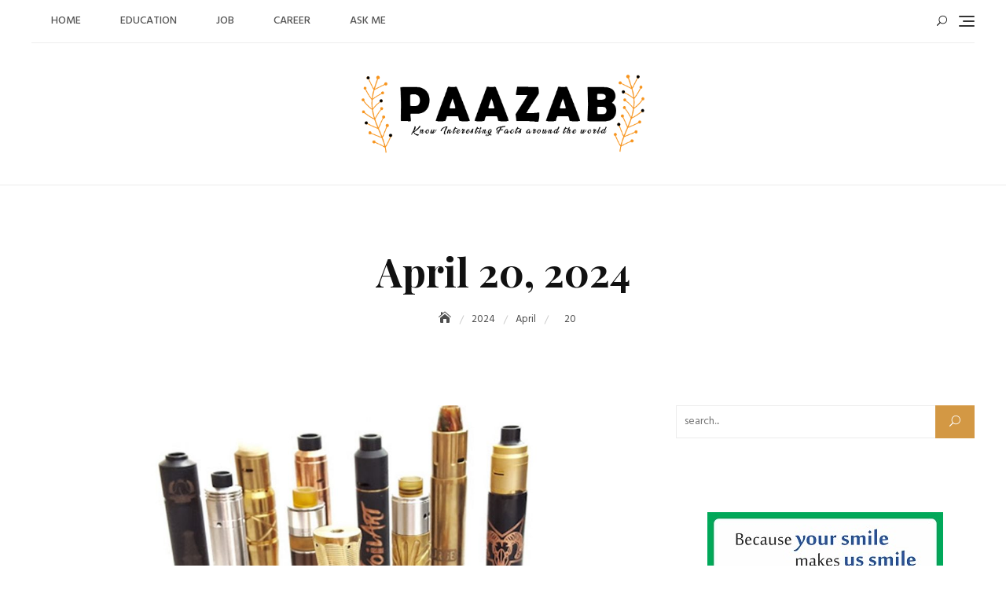

--- FILE ---
content_type: text/html; charset=UTF-8
request_url: https://www.paazab.com/2024/04/20/
body_size: 13639
content:
<!DOCTYPE html>
<html lang="en-US">
<head>
	<meta charset="UTF-8">
	<meta name="viewport" content="width=device-width, initial-scale=1">
	<link rel="profile" href="https://gmpg.org/xfn/11">
	<meta name='robots' content='noindex, follow' />

	<!-- This site is optimized with the Yoast SEO plugin v26.9-RC1 - https://yoast.com/product/yoast-seo-wordpress/ -->
	<title>April 20, 2024 - Paazab</title>
	<meta property="og:locale" content="en_US" />
	<meta property="og:type" content="website" />
	<meta property="og:title" content="April 20, 2024 - Paazab" />
	<meta property="og:url" content="https://www.paazab.com/2024/04/20/" />
	<meta property="og:site_name" content="Paazab" />
	<meta name="twitter:card" content="summary_large_image" />
	<script type="application/ld+json" class="yoast-schema-graph">{"@context":"https://schema.org","@graph":[{"@type":"CollectionPage","@id":"https://www.paazab.com/2024/04/20/","url":"https://www.paazab.com/2024/04/20/","name":"April 20, 2024 - Paazab","isPartOf":{"@id":"https://www.paazab.com/#website"},"primaryImageOfPage":{"@id":"https://www.paazab.com/2024/04/20/#primaryimage"},"image":{"@id":"https://www.paazab.com/2024/04/20/#primaryimage"},"thumbnailUrl":"https://www.paazab.com/wp-content/uploads/2024/04/5bd98311a320c34a0b814096d2205930.jpg","breadcrumb":{"@id":"https://www.paazab.com/2024/04/20/#breadcrumb"},"inLanguage":"en-US"},{"@type":"ImageObject","inLanguage":"en-US","@id":"https://www.paazab.com/2024/04/20/#primaryimage","url":"https://www.paazab.com/wp-content/uploads/2024/04/5bd98311a320c34a0b814096d2205930.jpg","contentUrl":"https://www.paazab.com/wp-content/uploads/2024/04/5bd98311a320c34a0b814096d2205930.jpg","width":1754,"height":1240,"caption":"2 gram cart"},{"@type":"BreadcrumbList","@id":"https://www.paazab.com/2024/04/20/#breadcrumb","itemListElement":[{"@type":"ListItem","position":1,"name":"Home","item":"https://www.paazab.com/"},{"@type":"ListItem","position":2,"name":"Archives for April 20, 2024"}]},{"@type":"WebSite","@id":"https://www.paazab.com/#website","url":"https://www.paazab.com/","name":"Paazab","description":"Know Interesting Facts around the world","publisher":{"@id":"https://www.paazab.com/#organization"},"potentialAction":[{"@type":"SearchAction","target":{"@type":"EntryPoint","urlTemplate":"https://www.paazab.com/?s={search_term_string}"},"query-input":{"@type":"PropertyValueSpecification","valueRequired":true,"valueName":"search_term_string"}}],"inLanguage":"en-US"},{"@type":"Organization","@id":"https://www.paazab.com/#organization","name":"Paazab","url":"https://www.paazab.com/","logo":{"@type":"ImageObject","inLanguage":"en-US","@id":"https://www.paazab.com/#/schema/logo/image/","url":"https://www.paazab.com/wp-content/uploads/2021/05/logo.png","contentUrl":"https://www.paazab.com/wp-content/uploads/2021/05/logo.png","width":531,"height":147,"caption":"Paazab"},"image":{"@id":"https://www.paazab.com/#/schema/logo/image/"}}]}</script>
	<!-- / Yoast SEO plugin. -->


<link rel='dns-prefetch' href='//fonts.googleapis.com' />
<link rel="alternate" type="application/rss+xml" title="Paazab &raquo; Feed" href="https://www.paazab.com/feed/" />
<link rel="alternate" type="application/rss+xml" title="Paazab &raquo; Comments Feed" href="https://www.paazab.com/comments/feed/" />
<style id='wp-img-auto-sizes-contain-inline-css' type='text/css'>
img:is([sizes=auto i],[sizes^="auto," i]){contain-intrinsic-size:3000px 1500px}
/*# sourceURL=wp-img-auto-sizes-contain-inline-css */
</style>
<style id='wp-emoji-styles-inline-css' type='text/css'>

	img.wp-smiley, img.emoji {
		display: inline !important;
		border: none !important;
		box-shadow: none !important;
		height: 1em !important;
		width: 1em !important;
		margin: 0 0.07em !important;
		vertical-align: -0.1em !important;
		background: none !important;
		padding: 0 !important;
	}
/*# sourceURL=wp-emoji-styles-inline-css */
</style>
<style id='wp-block-library-inline-css' type='text/css'>
:root{--wp-block-synced-color:#7a00df;--wp-block-synced-color--rgb:122,0,223;--wp-bound-block-color:var(--wp-block-synced-color);--wp-editor-canvas-background:#ddd;--wp-admin-theme-color:#007cba;--wp-admin-theme-color--rgb:0,124,186;--wp-admin-theme-color-darker-10:#006ba1;--wp-admin-theme-color-darker-10--rgb:0,107,160.5;--wp-admin-theme-color-darker-20:#005a87;--wp-admin-theme-color-darker-20--rgb:0,90,135;--wp-admin-border-width-focus:2px}@media (min-resolution:192dpi){:root{--wp-admin-border-width-focus:1.5px}}.wp-element-button{cursor:pointer}:root .has-very-light-gray-background-color{background-color:#eee}:root .has-very-dark-gray-background-color{background-color:#313131}:root .has-very-light-gray-color{color:#eee}:root .has-very-dark-gray-color{color:#313131}:root .has-vivid-green-cyan-to-vivid-cyan-blue-gradient-background{background:linear-gradient(135deg,#00d084,#0693e3)}:root .has-purple-crush-gradient-background{background:linear-gradient(135deg,#34e2e4,#4721fb 50%,#ab1dfe)}:root .has-hazy-dawn-gradient-background{background:linear-gradient(135deg,#faaca8,#dad0ec)}:root .has-subdued-olive-gradient-background{background:linear-gradient(135deg,#fafae1,#67a671)}:root .has-atomic-cream-gradient-background{background:linear-gradient(135deg,#fdd79a,#004a59)}:root .has-nightshade-gradient-background{background:linear-gradient(135deg,#330968,#31cdcf)}:root .has-midnight-gradient-background{background:linear-gradient(135deg,#020381,#2874fc)}:root{--wp--preset--font-size--normal:16px;--wp--preset--font-size--huge:42px}.has-regular-font-size{font-size:1em}.has-larger-font-size{font-size:2.625em}.has-normal-font-size{font-size:var(--wp--preset--font-size--normal)}.has-huge-font-size{font-size:var(--wp--preset--font-size--huge)}.has-text-align-center{text-align:center}.has-text-align-left{text-align:left}.has-text-align-right{text-align:right}.has-fit-text{white-space:nowrap!important}#end-resizable-editor-section{display:none}.aligncenter{clear:both}.items-justified-left{justify-content:flex-start}.items-justified-center{justify-content:center}.items-justified-right{justify-content:flex-end}.items-justified-space-between{justify-content:space-between}.screen-reader-text{border:0;clip-path:inset(50%);height:1px;margin:-1px;overflow:hidden;padding:0;position:absolute;width:1px;word-wrap:normal!important}.screen-reader-text:focus{background-color:#ddd;clip-path:none;color:#444;display:block;font-size:1em;height:auto;left:5px;line-height:normal;padding:15px 23px 14px;text-decoration:none;top:5px;width:auto;z-index:100000}html :where(.has-border-color){border-style:solid}html :where([style*=border-top-color]){border-top-style:solid}html :where([style*=border-right-color]){border-right-style:solid}html :where([style*=border-bottom-color]){border-bottom-style:solid}html :where([style*=border-left-color]){border-left-style:solid}html :where([style*=border-width]){border-style:solid}html :where([style*=border-top-width]){border-top-style:solid}html :where([style*=border-right-width]){border-right-style:solid}html :where([style*=border-bottom-width]){border-bottom-style:solid}html :where([style*=border-left-width]){border-left-style:solid}html :where(img[class*=wp-image-]){height:auto;max-width:100%}:where(figure){margin:0 0 1em}html :where(.is-position-sticky){--wp-admin--admin-bar--position-offset:var(--wp-admin--admin-bar--height,0px)}@media screen and (max-width:600px){html :where(.is-position-sticky){--wp-admin--admin-bar--position-offset:0px}}

/*# sourceURL=wp-block-library-inline-css */
</style><style id='global-styles-inline-css' type='text/css'>
:root{--wp--preset--aspect-ratio--square: 1;--wp--preset--aspect-ratio--4-3: 4/3;--wp--preset--aspect-ratio--3-4: 3/4;--wp--preset--aspect-ratio--3-2: 3/2;--wp--preset--aspect-ratio--2-3: 2/3;--wp--preset--aspect-ratio--16-9: 16/9;--wp--preset--aspect-ratio--9-16: 9/16;--wp--preset--color--black: #000000;--wp--preset--color--cyan-bluish-gray: #abb8c3;--wp--preset--color--white: #ffffff;--wp--preset--color--pale-pink: #f78da7;--wp--preset--color--vivid-red: #cf2e2e;--wp--preset--color--luminous-vivid-orange: #ff6900;--wp--preset--color--luminous-vivid-amber: #fcb900;--wp--preset--color--light-green-cyan: #7bdcb5;--wp--preset--color--vivid-green-cyan: #00d084;--wp--preset--color--pale-cyan-blue: #8ed1fc;--wp--preset--color--vivid-cyan-blue: #0693e3;--wp--preset--color--vivid-purple: #9b51e0;--wp--preset--color--tan: #D2B48C;--wp--preset--color--yellow: #FDE64B;--wp--preset--color--orange: #ED7014;--wp--preset--color--red: #D0312D;--wp--preset--color--pink: #b565a7;--wp--preset--color--purple: #A32CC4;--wp--preset--color--blue: #4E97D8;--wp--preset--color--green: #00B294;--wp--preset--color--brown: #231709;--wp--preset--color--grey: #7D7D7D;--wp--preset--gradient--vivid-cyan-blue-to-vivid-purple: linear-gradient(135deg,rgb(6,147,227) 0%,rgb(155,81,224) 100%);--wp--preset--gradient--light-green-cyan-to-vivid-green-cyan: linear-gradient(135deg,rgb(122,220,180) 0%,rgb(0,208,130) 100%);--wp--preset--gradient--luminous-vivid-amber-to-luminous-vivid-orange: linear-gradient(135deg,rgb(252,185,0) 0%,rgb(255,105,0) 100%);--wp--preset--gradient--luminous-vivid-orange-to-vivid-red: linear-gradient(135deg,rgb(255,105,0) 0%,rgb(207,46,46) 100%);--wp--preset--gradient--very-light-gray-to-cyan-bluish-gray: linear-gradient(135deg,rgb(238,238,238) 0%,rgb(169,184,195) 100%);--wp--preset--gradient--cool-to-warm-spectrum: linear-gradient(135deg,rgb(74,234,220) 0%,rgb(151,120,209) 20%,rgb(207,42,186) 40%,rgb(238,44,130) 60%,rgb(251,105,98) 80%,rgb(254,248,76) 100%);--wp--preset--gradient--blush-light-purple: linear-gradient(135deg,rgb(255,206,236) 0%,rgb(152,150,240) 100%);--wp--preset--gradient--blush-bordeaux: linear-gradient(135deg,rgb(254,205,165) 0%,rgb(254,45,45) 50%,rgb(107,0,62) 100%);--wp--preset--gradient--luminous-dusk: linear-gradient(135deg,rgb(255,203,112) 0%,rgb(199,81,192) 50%,rgb(65,88,208) 100%);--wp--preset--gradient--pale-ocean: linear-gradient(135deg,rgb(255,245,203) 0%,rgb(182,227,212) 50%,rgb(51,167,181) 100%);--wp--preset--gradient--electric-grass: linear-gradient(135deg,rgb(202,248,128) 0%,rgb(113,206,126) 100%);--wp--preset--gradient--midnight: linear-gradient(135deg,rgb(2,3,129) 0%,rgb(40,116,252) 100%);--wp--preset--font-size--small: 12px;--wp--preset--font-size--medium: 20px;--wp--preset--font-size--large: 36px;--wp--preset--font-size--x-large: 42px;--wp--preset--font-size--regular: 16px;--wp--preset--font-size--larger: 36px;--wp--preset--font-size--huge: 48px;--wp--preset--spacing--20: 0.44rem;--wp--preset--spacing--30: 0.67rem;--wp--preset--spacing--40: 1rem;--wp--preset--spacing--50: 1.5rem;--wp--preset--spacing--60: 2.25rem;--wp--preset--spacing--70: 3.38rem;--wp--preset--spacing--80: 5.06rem;--wp--preset--shadow--natural: 6px 6px 9px rgba(0, 0, 0, 0.2);--wp--preset--shadow--deep: 12px 12px 50px rgba(0, 0, 0, 0.4);--wp--preset--shadow--sharp: 6px 6px 0px rgba(0, 0, 0, 0.2);--wp--preset--shadow--outlined: 6px 6px 0px -3px rgb(255, 255, 255), 6px 6px rgb(0, 0, 0);--wp--preset--shadow--crisp: 6px 6px 0px rgb(0, 0, 0);}:where(.is-layout-flex){gap: 0.5em;}:where(.is-layout-grid){gap: 0.5em;}body .is-layout-flex{display: flex;}.is-layout-flex{flex-wrap: wrap;align-items: center;}.is-layout-flex > :is(*, div){margin: 0;}body .is-layout-grid{display: grid;}.is-layout-grid > :is(*, div){margin: 0;}:where(.wp-block-columns.is-layout-flex){gap: 2em;}:where(.wp-block-columns.is-layout-grid){gap: 2em;}:where(.wp-block-post-template.is-layout-flex){gap: 1.25em;}:where(.wp-block-post-template.is-layout-grid){gap: 1.25em;}.has-black-color{color: var(--wp--preset--color--black) !important;}.has-cyan-bluish-gray-color{color: var(--wp--preset--color--cyan-bluish-gray) !important;}.has-white-color{color: var(--wp--preset--color--white) !important;}.has-pale-pink-color{color: var(--wp--preset--color--pale-pink) !important;}.has-vivid-red-color{color: var(--wp--preset--color--vivid-red) !important;}.has-luminous-vivid-orange-color{color: var(--wp--preset--color--luminous-vivid-orange) !important;}.has-luminous-vivid-amber-color{color: var(--wp--preset--color--luminous-vivid-amber) !important;}.has-light-green-cyan-color{color: var(--wp--preset--color--light-green-cyan) !important;}.has-vivid-green-cyan-color{color: var(--wp--preset--color--vivid-green-cyan) !important;}.has-pale-cyan-blue-color{color: var(--wp--preset--color--pale-cyan-blue) !important;}.has-vivid-cyan-blue-color{color: var(--wp--preset--color--vivid-cyan-blue) !important;}.has-vivid-purple-color{color: var(--wp--preset--color--vivid-purple) !important;}.has-black-background-color{background-color: var(--wp--preset--color--black) !important;}.has-cyan-bluish-gray-background-color{background-color: var(--wp--preset--color--cyan-bluish-gray) !important;}.has-white-background-color{background-color: var(--wp--preset--color--white) !important;}.has-pale-pink-background-color{background-color: var(--wp--preset--color--pale-pink) !important;}.has-vivid-red-background-color{background-color: var(--wp--preset--color--vivid-red) !important;}.has-luminous-vivid-orange-background-color{background-color: var(--wp--preset--color--luminous-vivid-orange) !important;}.has-luminous-vivid-amber-background-color{background-color: var(--wp--preset--color--luminous-vivid-amber) !important;}.has-light-green-cyan-background-color{background-color: var(--wp--preset--color--light-green-cyan) !important;}.has-vivid-green-cyan-background-color{background-color: var(--wp--preset--color--vivid-green-cyan) !important;}.has-pale-cyan-blue-background-color{background-color: var(--wp--preset--color--pale-cyan-blue) !important;}.has-vivid-cyan-blue-background-color{background-color: var(--wp--preset--color--vivid-cyan-blue) !important;}.has-vivid-purple-background-color{background-color: var(--wp--preset--color--vivid-purple) !important;}.has-black-border-color{border-color: var(--wp--preset--color--black) !important;}.has-cyan-bluish-gray-border-color{border-color: var(--wp--preset--color--cyan-bluish-gray) !important;}.has-white-border-color{border-color: var(--wp--preset--color--white) !important;}.has-pale-pink-border-color{border-color: var(--wp--preset--color--pale-pink) !important;}.has-vivid-red-border-color{border-color: var(--wp--preset--color--vivid-red) !important;}.has-luminous-vivid-orange-border-color{border-color: var(--wp--preset--color--luminous-vivid-orange) !important;}.has-luminous-vivid-amber-border-color{border-color: var(--wp--preset--color--luminous-vivid-amber) !important;}.has-light-green-cyan-border-color{border-color: var(--wp--preset--color--light-green-cyan) !important;}.has-vivid-green-cyan-border-color{border-color: var(--wp--preset--color--vivid-green-cyan) !important;}.has-pale-cyan-blue-border-color{border-color: var(--wp--preset--color--pale-cyan-blue) !important;}.has-vivid-cyan-blue-border-color{border-color: var(--wp--preset--color--vivid-cyan-blue) !important;}.has-vivid-purple-border-color{border-color: var(--wp--preset--color--vivid-purple) !important;}.has-vivid-cyan-blue-to-vivid-purple-gradient-background{background: var(--wp--preset--gradient--vivid-cyan-blue-to-vivid-purple) !important;}.has-light-green-cyan-to-vivid-green-cyan-gradient-background{background: var(--wp--preset--gradient--light-green-cyan-to-vivid-green-cyan) !important;}.has-luminous-vivid-amber-to-luminous-vivid-orange-gradient-background{background: var(--wp--preset--gradient--luminous-vivid-amber-to-luminous-vivid-orange) !important;}.has-luminous-vivid-orange-to-vivid-red-gradient-background{background: var(--wp--preset--gradient--luminous-vivid-orange-to-vivid-red) !important;}.has-very-light-gray-to-cyan-bluish-gray-gradient-background{background: var(--wp--preset--gradient--very-light-gray-to-cyan-bluish-gray) !important;}.has-cool-to-warm-spectrum-gradient-background{background: var(--wp--preset--gradient--cool-to-warm-spectrum) !important;}.has-blush-light-purple-gradient-background{background: var(--wp--preset--gradient--blush-light-purple) !important;}.has-blush-bordeaux-gradient-background{background: var(--wp--preset--gradient--blush-bordeaux) !important;}.has-luminous-dusk-gradient-background{background: var(--wp--preset--gradient--luminous-dusk) !important;}.has-pale-ocean-gradient-background{background: var(--wp--preset--gradient--pale-ocean) !important;}.has-electric-grass-gradient-background{background: var(--wp--preset--gradient--electric-grass) !important;}.has-midnight-gradient-background{background: var(--wp--preset--gradient--midnight) !important;}.has-small-font-size{font-size: var(--wp--preset--font-size--small) !important;}.has-medium-font-size{font-size: var(--wp--preset--font-size--medium) !important;}.has-large-font-size{font-size: var(--wp--preset--font-size--large) !important;}.has-x-large-font-size{font-size: var(--wp--preset--font-size--x-large) !important;}
/*# sourceURL=global-styles-inline-css */
</style>

<style id='classic-theme-styles-inline-css' type='text/css'>
/*! This file is auto-generated */
.wp-block-button__link{color:#fff;background-color:#32373c;border-radius:9999px;box-shadow:none;text-decoration:none;padding:calc(.667em + 2px) calc(1.333em + 2px);font-size:1.125em}.wp-block-file__button{background:#32373c;color:#fff;text-decoration:none}
/*# sourceURL=/wp-includes/css/classic-themes.min.css */
</style>
<link rel='stylesheet' id='contact-form-7-css' href='https://www.paazab.com/wp-content/plugins/contact-form-7/includes/css/styles.css?ver=6.1.4' type='text/css' media='all' />
<link rel='stylesheet' id='blogberg-google-fonts-css' href='https://fonts.googleapis.com/css?family=Hind:300,400,400i,500,600,700,800,900|Playfair+Display:400,400italic,700,900' type='text/css' media='all' />
<link rel='stylesheet' id='bootstrap-css' href='https://www.paazab.com/wp-content/themes/blogberg/assets/vendors/bootstrap/css/bootstrap.min.css?ver=4.1.3' type='text/css' media='all' />
<link rel='stylesheet' id='kfi-icons-css' href='https://www.paazab.com/wp-content/themes/blogberg/assets/vendors/kf-icons/css/style.css?ver=1.0.0' type='text/css' media='all' />
<link rel='stylesheet' id='owlcarousel-css' href='https://www.paazab.com/wp-content/themes/blogberg/assets/vendors/OwlCarousel2-2.2.1/assets/owl.carousel.min.css?ver=2.2.1' type='text/css' media='all' />
<link rel='stylesheet' id='owlcarousel-theme-css' href='https://www.paazab.com/wp-content/themes/blogberg/assets/vendors/OwlCarousel2-2.2.1/assets/owl.theme.default.min.css?ver=2.2.1' type='text/css' media='all' />
<link rel='stylesheet' id='blogberg-blocks-css' href='https://www.paazab.com/wp-content/themes/blogberg/assets/css/blocks.min.css' type='text/css' media='all' />
<link rel='stylesheet' id='blogberg-style-css' href='https://www.paazab.com/wp-content/themes/blogberg/style.css' type='text/css' media='all' />
<script type="text/javascript" src="https://www.paazab.com/wp-includes/js/jquery/jquery.min.js?ver=3.7.1" id="jquery-core-js"></script>
<script type="text/javascript" src="https://www.paazab.com/wp-includes/js/jquery/jquery-migrate.min.js?ver=3.4.1" id="jquery-migrate-js"></script>
<link rel="https://api.w.org/" href="https://www.paazab.com/wp-json/" /><link rel="EditURI" type="application/rsd+xml" title="RSD" href="https://www.paazab.com/xmlrpc.php?rsd" />
<meta name="generator" content="WordPress 6.9" />
	<style type="text/css">
		/* Site Layout Shadow */  /* Hamburger Menu Icon */  /*Archive Slider Overlay Opacity*/ .block-slider .banner-overlay {background-color: rgba(0, 0, 0, 0.3); } /* Footer Background Shape*/  /* Breadcrumb Separator Layout */  .breadcrumb-wrap .breadcrumbs .trail-items a:after {height: 12px; -webkit-transform: rotate(25deg); -moz-transform: rotate(25deg); -ms-transform: rotate(25deg); -o-transform: rotate(25deg); transform: rotate(25deg); width: 1px; }     .breadcrumb-wrap .breadcrumbs .trail-items a[rel="home"] span {font-size: 0; } .breadcrumb-wrap .breadcrumbs .trail-items a[rel="home"] span:before {font-size: 16px; content: "\e074"; font-family: "kf-icons"; }  /* Site Title Color */ .site-header .site-branding .site-title, .site-header .site-branding .site-title a {color: #111111; } /* Tagline Color */ .site-header .site-branding .site-description {color: #4d4d4d; } /* Site Body Text Color */ body, html {color: #313131; } /* Primary Background Color */ figcaption, input[type=button], input[type=reset], input[type=submit], .button-primary, .round-button-primary, .page-numbers.current, .page-numbers:hover.current, .page-numbers:focus.current, .page-numbers:active.current, .woocommerce span.onsale, .woocommerce #respond input#submit, .woocommerce a.button, .woocommerce button.button, .woocommerce input.button, .woocommerce a.button.alt, .woocommerce button.button.alt, .woocommerce a.added_to_cart, .widget-area .widget.widget_product_search [type=submit], .woocommerce .widget_price_filter .ui-slider .ui-slider-handle, .wrap-detail-page .post-footer .post-format, .comments-area .comment-respond .comment-form .submit, .searchform .search-button, #go-top:hover span, #go-top:focus span, #go-top:active span, .block-slider #slide-pager .owl-dot.active span:hover, .block-slider #slide-pager .owl-dot.active span:focus, .block-slider #slide-pager .owl-dot.active span:active {background-color: #d39844 } /* Primary Border Color */ .page-numbers.current, .page-numbers:hover.current, .page-numbers:focus.current, .page-numbers:active.current, .comments-area .comment-respond .comment-form .submit, #go-top:hover span, #go-top:focus span, #go-top:active span, .main-navigation ul.nav-menu ul, .post .entry-meta-cat a {border-color: #d39844 } /* Primary Text Color */ .inner-header-content .posted-on a, .post .entry-meta-cat a {color: #d39844 } /* Hover Background Color */ .wrap-detail-page .kt-contact-form-area .form-group input.form-control[type=submit], .wrap-detail-page .kt-contact-form-area .form-group input.form-control[type=submit]:hover, .wrap-detail-page .kt-contact-form-area .form-group input.form-control[type=submit]:focus, .wrap-detail-page .kt-contact-form-area .form-group input.form-control[type=submit]:active, input[type=button]:hover, input[type=button]:active, input[type=button]:focus, input[type=reset]:hover, input[type=reset]:active, input[type=reset]:focus, input[type=submit]:hover, input[type=submit]:active, input[type=submit]:focus, .button-primary:hover, .button-primary:focus, .button-primary:active, .round-button-primary:hover, .round-button-primary:focus, .round-button-primary:active, .button-outline:hover, .button-outline:focus, .button-outline:active, .round-button-outline:hover, .round-button-outline:focus, .round-button-outline:active, .page-numbers:hover, .page-numbers:focus, .page-numbers:active, .infinite-scroll #infinite-handle span:hover, .infinite-scroll #infinite-handle span:focus, .infinite-scroll #infinite-handle span:active, .woocommerce #respond input#submit:hover, .woocommerce #respond input#submit:focus, .woocommerce #respond input#submit:active, .woocommerce a.button:hover, .woocommerce a.button:focus, .woocommerce a.button:active, .woocommerce button.button:hover, .woocommerce button.button:focus, .woocommerce button.button:active, .woocommerce input.button:hover, .woocommerce input.button:focus, .woocommerce input.button:active, .woocommerce a.button.alt:hover, .woocommerce a.button.alt:focus, .woocommerce a.button.alt:active, .woocommerce button.button.alt:hover, .woocommerce button.button.alt:focus, .woocommerce button.button.alt:active, .woocommerce a.added_to_cart:hover, .woocommerce a.added_to_cart:focus, .woocommerce a.added_to_cart:active, widget-area .widget.widget_product_search [type=submit]:hover, .widget-area .widget.widget_product_search [type=submit]:focus, .widget-area .widget.widget_product_search [type=submit]:active, .post-content-inner .tag-links a:hover, .post-content-inner .tag-links a:focus, .post-content-inner .tag-links a:active, .comments-area .comment-respond .comment-form .submit:hover, .comments-area .comment-respond .comment-form .submit:focus, .comments-area .comment-respond .comment-form .submit:active, .searchform .search-button:hover, .searchform .search-button:focus, .searchform .search-button:active, .widget .tagcloud a:hover, .widget .tagcloud a:focus, .widget .tagcloud a:active, .site-header .alt-menu-icon a:hover .icon-bar, .site-header .alt-menu-icon a:focus .icon-bar, .site-header .alt-menu-icon a:active .icon-bar, .site-header .alt-menu-icon a:hover .icon-bar:before, .site-header .alt-menu-icon a:hover .icon-bar:after, .site-header .alt-menu-icon a:focus .icon-bar:before, .site-header .alt-menu-icon a:focus .icon-bar:after, .site-header .alt-menu-icon a:active .icon-bar:before, .site-header .alt-menu-icon a:active .icon-bar:after, .block-slider .post .button-container .button-outline:hover, .block-slider .post .button-container .button-outline:focus, .block-slider .post .button-container .button-outline:active, .block-slider #slide-pager .owl-dot span:hover, .block-slider #slide-pager .owl-dot span:focus, .block-slider #slide-pager .owl-dot span:active, .top-footer .widget .search-button:hover, .top-footer .widget .search-button:focus, .top-footer .widget .search-button:active {background-color: #7b5ec1 } /* Hover border Color */ .wrap-detail-page .kt-contact-form-area .form-group input.form-control[type=submit], .wrap-detail-page .kt-contact-form-area .form-group input.form-control[type=submit]:hover, .wrap-detail-page .kt-contact-form-area .form-group input.form-control[type=submit]:focus, .wrap-detail-page .kt-contact-form-area .form-group input.form-control[type=submit]:active, .button-outline:hover, .button-outline:focus, .button-outline:active, .round-button-outline:hover, .round-button-outline:focus, .round-button-outline:active, .page-numbers:hover, .page-numbers:focus, .page-numbers:active, .comments-area .comment-respond .comment-form .submit:hover, .comments-area .comment-respond .comment-form .submit:focus, .comments-area .comment-respond .comment-form .submit:active, .socialgroup a:hover, .socialgroup a:focus, .socialgroup a:active, .widget .tagcloud a:hover, .widget .tagcloud a:focus, .widget .tagcloud a:active, .block-slider .post .entry-meta-cat a:hover, .block-slider .post .entry-meta-cat a:focus, .block-slider .post .entry-meta-cat a:active, .block-slider .post .button-container .button-outline:hover, .block-slider .post .button-container .button-outline:focus, .block-slider .post .button-container .button-outline:active, .block-slider .controls .owl-prev:hover:before, .block-slider .controls .owl-prev:focus:before, .block-slider .controls .owl-prev:active:before, .block-slider .controls .owl-next:hover:before, .block-slider .controls .owl-next:focus:before, .block-slider .controls .owl-next:active:before, .block-slider #slide-pager .owl-dot span:hover, .block-slider #slide-pager .owl-dot span:focus, .block-slider #slide-pager .owl-dot span:active, .site-footer .socialgroup ul li a:hover, .site-footer .socialgroup ul li a:focus, .site-footer .socialgroup ul li a:active, .post .entry-meta-cat a:hover, .post .entry-meta-cat a:focus, .post .entry-meta-cat a:active {border-color: #7b5ec1 } /* Hover Text Color */ a:hover, a:focus, a:active, .wrap-detail-page .kt-contact-form-area .form-group .cleaner:hover, .wrap-detail-page .kt-contact-form-area .form-group .cleaner:active, .wrap-detail-page .kt-contact-form-area .form-group .cleaner:focus, .wrap-detail-page .kt-contact-form-area .form-group .cleaner:hover span, .wrap-detail-page .kt-contact-form-area .form-group .cleaner:active span, .wrap-detail-page .kt-contact-form-area .form-group .cleaner:focus span, a.button-text:hover, a.button-text:focus, a.button-text:active, .button-text:hover, .button-text:focus, .button-text:active, a.button-text:hover:after, a.button-text:focus:after, a.button-text:active:after, .button-text:hover:after, .button-text:focus:after, .button-text:active:after, .comment-navigation .nav-previous a:hover, .comment-navigation .nav-previous a:focus, .comment-navigation .nav-previous a:active, .comment-navigation .nav-next a:hover, .comment-navigation .nav-next a:focus, .comment-navigation .nav-next a:active, .post-navigation .nav-previous a:hover, .post-navigation .nav-previous a:focus, .post-navigation .nav-previous a:active, .post-navigation .nav-next a:hover, .post-navigation .nav-next a:focus, .post-navigation .nav-next a:active, .comment-navigation .nav-previous a:hover .nav-label, .comment-navigation .nav-previous a:focus .nav-label, .comment-navigation .nav-previous a:active .nav-label, .comment-navigation .nav-next a:hover .nav-label, .comment-navigation .nav-next a:focus .nav-label, .comment-navigation .nav-next a:active .nav-label, .post-navigation .nav-previous a:hover .nav-label, .post-navigation .nav-previous a:focus .nav-label, .post-navigation .nav-previous a:active .nav-label, .post-navigation .nav-next a:hover .nav-label, .post-navigation .nav-next a:focus .nav-label, .post-navigation .nav-next a:active .nav-label, .woocommerce .product_meta .posted_in a:hover, .woocommerce .product_meta .posted_in a:focus, .woocommerce .product_meta .posted_in a:active, .woocommerce .product_meta .tagged_as a:hover, .woocommerce .product_meta .tagged_as a:focus, .woocommerce .product_meta .tagged_as a:active, .woocommerce .woocommerce-MyAccount-navigation ul li a:hover, .woocommerce .woocommerce-MyAccount-navigation ul li a:focus, .woocommerce .woocommerce-MyAccount-navigation ul li a:active, .woocommerce .woocommerce-MyAccount-content p a:hover, .woocommerce .woocommerce-MyAccount-content p a:focus, .woocommerce .woocommerce-MyAccount-content p a:active, .inner-header-content .posted-on a:hover, .inner-header-content .posted-on a:focus, .inner-header-content .posted-on a:active, .post-content-inner .cat-links .categories-list a:hover, .post-content-inner .cat-links .categories-list a:focus, .post-content-inner .cat-links .categories-list a:active, .comments-area .comment-list .comment-metadata a:hover, .comments-area .comment-list .comment-metadata a:focus, .comments-area .comment-list .comment-metadata a:active, .comments-area .comment-respond .logged-in-as a:hover, .comments-area .comment-respond .logged-in-as a:focus, .comments-area .comment-respond .logged-in-as a:active, .socialgroup a:hover, .socialgroup a:focus, .socialgroup a:active, .section-banner-wrap:not(.section-banner-two):not(.section-banner-three) .inner-header-content .posted-on a:hover, .wrap-inner-banner .inner-header-content .posted-on a:hover, .breadcrumb-wrap .breadcrumbs .trail-items a:hover, .breadcrumb-wrap .breadcrumbs .trail-items a:focus, .breadcrumb-wrap .breadcrumbs .trail-items a:active, .widget li a:hover, .widget li a:focus, .widget li a:active, .author-widget .widget-content .profile .socialgroup ul li a:hover, .author-widget .widget-content .profile .socialgroup ul li a:focus, .author-widget .widget-content .profile .socialgroup ul li a:active, .site-header .site-branding .site-title a:hover, .site-header .site-branding .site-title a:focus, .site-header .site-branding .site-title a:active, .site-header .header-icons-wrap .header-search-icon:hover, .site-header .header-icons-wrap .header-search-icon:focus, .site-header .header-icons-wrap .header-search-icon:active, .main-navigation ul.nav-menu > li:hover > a, .main-navigation ul.nav-menu > li:focus > a, .main-navigation ul.nav-menu > li:active > a, .main-navigation ul.nav-menu > li.focus > a, .main-navigation ul.nav-menu ul li a:hover, .main-navigation ul.nav-menu ul li a:focus, .main-navigation ul.nav-menu ul li a:active, .main-navigation ul.nav-menu li.current-menu-item > a, .main-navigation ul.nav-menu li.current-menu-parent > a, .offcanvas-navigation a:hover, .offcanvas-navigation a:focus, .offcanvas-navigation a:active, .block-slider .post .entry-meta-cat a:hover, .block-slider .post .entry-meta-cat a:focus, .block-slider .post .entry-meta-cat a:active, .block-slider .post .post-content .meta-tag [class*=meta-] a:hover, .block-slider .post .post-content .meta-tag [class*=meta-] a:focus, .block-slider .post .post-content .meta-tag [class*=meta-] a:active, .block-slider .post .post-content .meta-tag [class*=meta-] a:hover:before, .block-slider .post .post-content .meta-tag [class*=meta-] a:focus:before, .block-slider .post .post-content .meta-tag [class*=meta-] a:active:before, .block-slider .controls .owl-prev:hover:before, .block-slider .controls .owl-prev:focus:before, .block-slider .controls .owl-prev:active:before, .block-slider .controls .owl-next:hover:before, .block-slider .controls .owl-next:focus:before, .block-slider .controls .owl-next:active:before, .site-footer .socialgroup ul li a:hover, .site-footer .socialgroup ul li a:focus, .site-footer .socialgroup ul li a:active, .site-footer .copyright a:hover, .site-footer .copyright a:focus, .site-footer .copyright a:active, .site-footer .footer-menu-wrap ul li a:hover, .site-footer .footer-menu-wrap ul li a:focus, .site-footer .footer-menu-wrap ul li a:active, .post .entry-meta-cat a:hover, .post .entry-meta-cat a:focus, .post .entry-meta-cat a:active, .post .meta-tag [class*=meta-] a:hover, .post .meta-tag [class*=meta-] a:focus, .post .meta-tag [class*=meta-] a:active, .post .meta-tag [class*=meta-] a:hover:before, .post .meta-tag [class*=meta-] a:focus:before, .post .meta-tag [class*=meta-] a:active:before, .post-section .post .post-text .simplesocialbuttons.simplesocial-round-icon button:hover, .post-section .post .post-text .simplesocialbuttons.simplesocial-round-icon button:focus, .post-section .post .post-text .simplesocialbuttons.simplesocial-round-icon button:active {color: #7b5ec1 } .addtoany_content .addtoany_list a:hover svg path, .addtoany_content .addtoany_list a:focus svg path, .addtoany_content .addtoany_list a:active svg path, .widget_a2a_share_save_widget .addtoany_list a:hover svg path, .widget_a2a_share_save_widget .addtoany_list a:focus svg path, .widget_a2a_share_save_widget .addtoany_list a:active svg path {fill: #7b5ec1	}
</style>
	<style id="blogberg-custom-header-styles" type="text/css">
		.wrap-inner-banner .page-header .page-title,
		body.home.page .wrap-inner-banner .page-header .page-title {
			color: #blank;
		}
	</style>
		<style type="text/css" id="wp-custom-css">
			.site-header .site-branding-outer img {
    max-width: 360px;
    -webkit-transition: opacity 0.4s;
    -moz-transition: opacity 0.4s;
    -ms-transition: opacity 0.4s;
    -o-transition: opacity 0.4s;
    transition: opacity 0.4s;
}		</style>
		</head>

<body class="archive date wp-custom-logo wp-theme-blogberg site-layout-full">


			<div id="site-loader">
			<div class="site-loader-inner">
				<img src="https://www.paazab.com/wp-content/themes/blogberg/assets/images/placeholder/loader1.gif" alt="Site Loader">			</div>
		</div>
		<div id="page" class="site">
		<a class="skip-link screen-reader-text" href="#content">
			Skip to content		</a>
		
		
<header id="masthead" class="wrapper site-header site-header-primary" role="banner">
			<div class="top-header site-header-wrap">
			<div class="container">
				<div class="main-navigation-wrap">
					<div class="row align-items-center">
						<div class="col-lg-9 d-none d-lg-block">
							<div class="wrap-nav main-navigation">
								<div id="navigation" class="d-none d-lg-block">
									<nav id="site-navigation" class="main-navigation" role="navigation" aria-label="Primary Menu">
										<button class="menu-toggle" aria-controls="primary-menu" aria-expanded="false">Primary Menu</button>
										<ul id="primary-menu" class="primary-menu"><li id="menu-item-38" class="menu-item menu-item-type-custom menu-item-object-custom menu-item-home menu-item-38"><a href="https://www.paazab.com/">Home</a></li>
<li id="menu-item-32" class="menu-item menu-item-type-taxonomy menu-item-object-category menu-item-32"><a href="https://www.paazab.com/category/education/">Education</a></li>
<li id="menu-item-33" class="menu-item menu-item-type-taxonomy menu-item-object-category menu-item-33"><a href="https://www.paazab.com/category/job/">Job</a></li>
<li id="menu-item-34" class="menu-item menu-item-type-taxonomy menu-item-object-category menu-item-34"><a href="https://www.paazab.com/category/career/">Career</a></li>
<li id="menu-item-39" class="menu-item menu-item-type-post_type menu-item-object-page menu-item-39"><a href="https://www.paazab.com/ask-me/">Ask me</a></li>
</ul>									</nav>
								</div>
							</div>
						</div>
						<div class="col-lg-3 col-12">
							<div class="header-icons-wrap text-right">
								<div class="socialgroup">
																	</div>
									<div class="header-search-icon">
		<button aria-expanded="false">
			<span class="kfi kfi-search" aria-hidden="true"></span>
		</button>
	</div>
																<span class="alt-menu-icon ">
									<a class="offcanvas-menu-toggler" href="#">
										<span class="icon-bar"></span>
									</a>
								</span>
							</div>
						</div>
					</div>
				</div>
			</div>
		</div>
		<div class="site-branding-wrap">
		<div class="container">
			
	<div class="site-branding-outer">
		<div class="site-branding">
		<a href="https://www.paazab.com/" class="custom-logo-link" rel="home"><img width="531" height="147" src="https://www.paazab.com/wp-content/uploads/2021/05/logo.png" class="custom-logo" alt="Paazab" decoding="async" fetchpriority="high" srcset="https://www.paazab.com/wp-content/uploads/2021/05/logo.png 531w, https://www.paazab.com/wp-content/uploads/2021/05/logo-300x83.png 300w" sizes="(max-width: 531px) 100vw, 531px" /></a>		</div><!-- .site-branding -->
	</div>
		</div>
	</div>
	<div id="offcanvas-menu">
	<div class="header-search-wrap">
		<form role="search" method="get" id="searchform" class="searchform" action="https://www.paazab.com/">
				<div>
					<label class="screen-reader-text" for="s">Search for:</label>
					<input type="text" value="" name="s" id="s" />
					<input type="submit" id="searchsubmit" value="Search" />
				</div>
			<button type="submit" class="search-button"><span class="kfi kfi-search"></span></button></form>	</div>
	<div id="primary-nav-offcanvas" class="offcanvas-navigation d-xl-none d-lg-block">
		<ul id="primary-menu" class="primary-menu"><li class="menu-item menu-item-type-custom menu-item-object-custom menu-item-home menu-item-38"><a href="https://www.paazab.com/">Home</a></li>
<li class="menu-item menu-item-type-taxonomy menu-item-object-category menu-item-32"><a href="https://www.paazab.com/category/education/">Education</a></li>
<li class="menu-item menu-item-type-taxonomy menu-item-object-category menu-item-33"><a href="https://www.paazab.com/category/job/">Job</a></li>
<li class="menu-item menu-item-type-taxonomy menu-item-object-category menu-item-34"><a href="https://www.paazab.com/category/career/">Career</a></li>
<li class="menu-item menu-item-type-post_type menu-item-object-page menu-item-39"><a href="https://www.paazab.com/ask-me/">Ask me</a></li>
</ul>	</div>
	<div id="secondary-nav-offcanvas" class="offcanvas-navigation d-none d-lg-block">
			</div>
			<sidebar class="sidebar clearfix">
			<div id="archives-2" class="widget widget_archive"><h2 class="widget-title">Archives</h2>
			<ul>
					<li><a href='https://www.paazab.com/2026/01/'>January 2026</a></li>
	<li><a href='https://www.paazab.com/2025/12/'>December 2025</a></li>
	<li><a href='https://www.paazab.com/2025/08/'>August 2025</a></li>
	<li><a href='https://www.paazab.com/2025/07/'>July 2025</a></li>
	<li><a href='https://www.paazab.com/2025/06/'>June 2025</a></li>
	<li><a href='https://www.paazab.com/2025/03/'>March 2025</a></li>
	<li><a href='https://www.paazab.com/2025/02/'>February 2025</a></li>
	<li><a href='https://www.paazab.com/2025/01/'>January 2025</a></li>
	<li><a href='https://www.paazab.com/2024/12/'>December 2024</a></li>
	<li><a href='https://www.paazab.com/2024/11/'>November 2024</a></li>
	<li><a href='https://www.paazab.com/2024/09/'>September 2024</a></li>
	<li><a href='https://www.paazab.com/2024/08/'>August 2024</a></li>
	<li><a href='https://www.paazab.com/2024/07/'>July 2024</a></li>
	<li><a href='https://www.paazab.com/2024/06/'>June 2024</a></li>
	<li><a href='https://www.paazab.com/2024/05/'>May 2024</a></li>
	<li><a href='https://www.paazab.com/2024/04/' aria-current="page">April 2024</a></li>
	<li><a href='https://www.paazab.com/2024/03/'>March 2024</a></li>
	<li><a href='https://www.paazab.com/2024/02/'>February 2024</a></li>
	<li><a href='https://www.paazab.com/2024/01/'>January 2024</a></li>
	<li><a href='https://www.paazab.com/2023/12/'>December 2023</a></li>
	<li><a href='https://www.paazab.com/2023/11/'>November 2023</a></li>
	<li><a href='https://www.paazab.com/2023/10/'>October 2023</a></li>
	<li><a href='https://www.paazab.com/2023/09/'>September 2023</a></li>
	<li><a href='https://www.paazab.com/2023/08/'>August 2023</a></li>
	<li><a href='https://www.paazab.com/2023/07/'>July 2023</a></li>
	<li><a href='https://www.paazab.com/2023/05/'>May 2023</a></li>
	<li><a href='https://www.paazab.com/2023/04/'>April 2023</a></li>
	<li><a href='https://www.paazab.com/2023/03/'>March 2023</a></li>
	<li><a href='https://www.paazab.com/2023/02/'>February 2023</a></li>
	<li><a href='https://www.paazab.com/2023/01/'>January 2023</a></li>
	<li><a href='https://www.paazab.com/2022/11/'>November 2022</a></li>
	<li><a href='https://www.paazab.com/2022/08/'>August 2022</a></li>
	<li><a href='https://www.paazab.com/2022/07/'>July 2022</a></li>
	<li><a href='https://www.paazab.com/2022/06/'>June 2022</a></li>
	<li><a href='https://www.paazab.com/2022/05/'>May 2022</a></li>
	<li><a href='https://www.paazab.com/2022/04/'>April 2022</a></li>
	<li><a href='https://www.paazab.com/2022/03/'>March 2022</a></li>
	<li><a href='https://www.paazab.com/2022/02/'>February 2022</a></li>
	<li><a href='https://www.paazab.com/2022/01/'>January 2022</a></li>
	<li><a href='https://www.paazab.com/2021/12/'>December 2021</a></li>
	<li><a href='https://www.paazab.com/2021/11/'>November 2021</a></li>
	<li><a href='https://www.paazab.com/2021/10/'>October 2021</a></li>
	<li><a href='https://www.paazab.com/2021/09/'>September 2021</a></li>
	<li><a href='https://www.paazab.com/2021/08/'>August 2021</a></li>
	<li><a href='https://www.paazab.com/2021/07/'>July 2021</a></li>
	<li><a href='https://www.paazab.com/2021/06/'>June 2021</a></li>
	<li><a href='https://www.paazab.com/2021/05/'>May 2021</a></li>
	<li><a href='https://www.paazab.com/2021/04/'>April 2021</a></li>
	<li><a href='https://www.paazab.com/2021/03/'>March 2021</a></li>
			</ul>

			</div><div id="categories-2" class="widget widget_categories"><h2 class="widget-title">Categories</h2>
			<ul>
					<li class="cat-item cat-item-9"><a href="https://www.paazab.com/category/auto/">Auto</a>
</li>
	<li class="cat-item cat-item-12"><a href="https://www.paazab.com/category/business/">Business</a>
</li>
	<li class="cat-item cat-item-4"><a href="https://www.paazab.com/category/career/">Career</a>
</li>
	<li class="cat-item cat-item-16"><a href="https://www.paazab.com/category/cbd/">CBD</a>
</li>
	<li class="cat-item cat-item-31"><a href="https://www.paazab.com/category/dental/">Dental</a>
</li>
	<li class="cat-item cat-item-2"><a href="https://www.paazab.com/category/education/">Education</a>
</li>
	<li class="cat-item cat-item-19"><a href="https://www.paazab.com/category/entertainment/">Entertainment</a>
</li>
	<li class="cat-item cat-item-11"><a href="https://www.paazab.com/category/finance/">Finance</a>
</li>
	<li class="cat-item cat-item-17"><a href="https://www.paazab.com/category/fitness/">Fitness</a>
</li>
	<li class="cat-item cat-item-20"><a href="https://www.paazab.com/category/furnitures/">Furnitures</a>
</li>
	<li class="cat-item cat-item-8"><a href="https://www.paazab.com/category/general/">general</a>
</li>
	<li class="cat-item cat-item-6"><a href="https://www.paazab.com/category/health/">Health</a>
</li>
	<li class="cat-item cat-item-13"><a href="https://www.paazab.com/category/home-improvement/">Home Improvement</a>
</li>
	<li class="cat-item cat-item-3"><a href="https://www.paazab.com/category/job/">Job</a>
</li>
	<li class="cat-item cat-item-7"><a href="https://www.paazab.com/category/law/">Law</a>
</li>
	<li class="cat-item cat-item-15"><a href="https://www.paazab.com/category/pets/">Pets</a>
</li>
	<li class="cat-item cat-item-10"><a href="https://www.paazab.com/category/real-estate/">real estate</a>
</li>
	<li class="cat-item cat-item-22"><a href="https://www.paazab.com/category/seo/">SEO</a>
</li>
	<li class="cat-item cat-item-14"><a href="https://www.paazab.com/category/shopping/">Shopping</a>
</li>
	<li class="cat-item cat-item-18"><a href="https://www.paazab.com/category/technology/">Technology</a>
</li>
	<li class="cat-item cat-item-21"><a href="https://www.paazab.com/category/travel/">Travel</a>
</li>
			</ul>

			</div><div id="meta-2" class="widget widget_meta"><h2 class="widget-title">Meta</h2>
		<ul>
						<li><a rel="nofollow" href="https://www.paazab.com/wp-login.php">Log in</a></li>
			<li><a href="https://www.paazab.com/feed/">Entries feed</a></li>
			<li><a href="https://www.paazab.com/comments/feed/">Comments feed</a></li>

			<li><a href="https://wordpress.org/">WordPress.org</a></li>
		</ul>

		</div>		</sidebar>
		<div class="close-offcanvas-menu">
		<button class="kfi kfi-close-alt2"></button>
	</div>
</div>	<!-- Search form structure -->
	<div class="header-search-wrap">
		<div id="search-form">
			<form role="search" method="get" id="searchform" class="searchform" action="https://www.paazab.com/">
				<div>
					<label class="screen-reader-text" for="s">Search for:</label>
					<input type="text" value="" name="s" id="s" />
					<input type="submit" id="searchsubmit" value="Search" />
				</div>
			<button type="submit" class="search-button"><span class="kfi kfi-search"></span></button></form>		</div>
	</div>
</header>		<div id="content" class="site-main">
		<section class="section-banner-wrap section-banner-one">
			<div class="wrap-inner-banner">
				<div class="container">
					<header class="page-header">
						<div class="inner-header-content">
														<h1 class="page-title">April 20, 2024</h1>
													</div>
					</header>
				</div>
			</div>
							<div class="breadcrumb-wrap">
					<div class="container">
						<nav role="navigation" aria-label="Breadcrumbs" class="breadcrumb-trail breadcrumbs" itemprop="breadcrumb"><ul class="trail-items" itemscope itemtype="http://schema.org/BreadcrumbList"><meta name="numberOfItems" content="4" /><meta name="itemListOrder" content="Ascending" /><li itemprop="itemListElement" itemscope itemtype="http://schema.org/ListItem" class="trail-item trail-begin"><a href="https://www.paazab.com/" rel="home" itemprop="item"><span itemprop="name">Home</span></a><meta itemprop="position" content="1" /></li><li itemprop="itemListElement" itemscope itemtype="http://schema.org/ListItem" class="trail-item"><a href="https://www.paazab.com/2024/" itemprop="item"><span itemprop="name">2024</span></a><meta itemprop="position" content="2" /></li><li itemprop="itemListElement" itemscope itemtype="http://schema.org/ListItem" class="trail-item"><a href="https://www.paazab.com/2024/04/" itemprop="item"><span itemprop="name">April</span></a><meta itemprop="position" content="3" /></li><li itemprop="itemListElement" itemscope itemtype="http://schema.org/ListItem" class="trail-item trail-end"><span itemprop="item"><span itemprop="name">20</span></span><meta itemprop="position" content="4" /></li></ul></nav>					</div>
				</div>
					</section>
		<section class="block-grid" id="main-content">
		<div class="container">
			<div class="row">
												<div id="primary" class="col-md-8" id="main-wrap">
					<div class="post-section">
						<div class="content-wrap">
							<div class="row">
															</div>
							<div class="row simple-post ">
								<div class="col-12">
	<article id="post-481" class="post post-481 type-post status-publish format-standard has-post-thumbnail hentry category-health">
										    <figure class="featured-image">
		    			    <a href="https://www.paazab.com/innovative-and-convenient-why-2-gram-carts-are-gaining-popularity-among-cannabis-enthusiasts/">
		    	<img width="1200" height="710" src="https://www.paazab.com/wp-content/uploads/2024/04/5bd98311a320c34a0b814096d2205930-1200x710.jpg" class="attachment-blogberg-1200-710 size-blogberg-1200-710 wp-post-image" alt="2 gram cart" decoding="async" />		    	</a>
	    	 
	    </figure>
							<div class="post-content">
			<header class="entry-header">
														<div class="entry-meta-cat">
														<a href="https://www.paazab.com/category/health/">
								Health							</a>
						</div>
													<h3 class="entry-title">
					<a href="https://www.paazab.com/innovative-and-convenient-why-2-gram-carts-are-gaining-popularity-among-cannabis-enthusiasts/">
						Innovative and Convenient: Why 2 Gram Carts Are Gaining Popularity Among Cannabis Enthusiasts					</a>
				</h3>
			</header>
			<div class="post-text">
				<p style="text-align: justify;">The cannabis business is continually advancing, with new items and developments arising to address the issues of enthusiasts. One such development that has been gaining popularity lately is the presentation of 2 gram carts. These bigger limit cartridges are upsetting the way individuals vape their number1 cannabis concentrates, offering a large group of advantages that enticement for both sporting and restorative clients.</p>
<ul style="text-align: justify;">
<li>One of the essential explanations behind the popularity of 2 gram carts is their innovative plan, which permits clients to appreciate expanded vaping meetings without the requirement for incessant tops off. Customary cartridges regularly hold around 0.5 to 1 gram of oil, however 2 gram carts can hold twofold or even fourfold that sum, furnishing clients with more than adequate ability to enjoy their number one concentrates for longer periods. This expanded limit is especially interesting to weighty clients or the people who favor broadened vaping meetings without interference.</li>
<li>Notwithstanding their bigger limit, 2 gram carts offer upgraded accommodation and versatility compared to conventional smoking strategies. Vaping with 2 gram carts requires no burning, making it a prudent and unscented choice for consuming cannabis concentrates. Moreover, 2 gram carts are smaller and lightweight, making them simple to convey and use in a hurry. Whether you&#8217;re voyaging, mingling, or just partaking in some personal time at home, 2 gram carts offer a convenient and bother free method for partaking in your number one focuses any place you are.</li>
<li>Besides, 2 gram carts give clients an extensive variety of customization choices, permitting them to fit their vaping experience to suit their singular inclinations. From various strains and flavor profiles to changing degrees of intensity and impacts, 2 gram carts offer a flexible stage for investigating and trying different things with various cannabis concentrates. Whether you&#8217;re a carefully prepared expert or new to vaping, 2 gram carts give vast open doors to customization and delight.</li>
</ul>
<p style="text-align: justify;">2 gram carts are gaining popularity among cannabis enthusiasts because of their innovative plan, upgraded comfort, and flexibility. Whether you&#8217;re looking for expanded vaping meetings, careful transportability, or adaptable choices, 2 gram carts offer a better vaping experience that provides food than the necessities and inclinations of clients all over.</p>
			</div>
								<div class="meta-tag">
													<div class="meta-time">
								<a href="https://www.paazab.com/2024/04/20/" >
									Apr 20, 2024								</a>
							</div>
																			<div class="meta-author">
								<a href="https://www.paazab.com/author/henryhayes/">
									Henry Hayes								</a>
							</div>
																			<div class="meta-comment">
								<a href="https://www.paazab.com/innovative-and-convenient-why-2-gram-carts-are-gaining-popularity-among-cannabis-enthusiasts/#respond">
									0								</a>
							</div>
											</div>
						</div>
			</article>
</div>							</div>
						</div>
					</div>
									</div>
									
<div id="secondary" class="col-12 col-md-4">
	<sidebar class="sidebar clearfix" id="primary-sidebar">
	<div id="search-2" class="widget widget_search"><form role="search" method="get" id="searchform" class="searchform" action="https://www.paazab.com/">
				<div>
					<label class="screen-reader-text" for="s">Search for:</label>
					<input type="text" value="" name="s" id="s" />
					<input type="submit" id="searchsubmit" value="Search" />
				</div>
			<button type="submit" class="search-button"><span class="kfi kfi-search"></span></button></form></div><div id="text-2" class="widget widget_text">			<div class="textwidget"><p>        <center><br />
        <a href="https://www.shalby.org/about-us/about-shalby/" rel="nofollow" target="_new"><br />
	<img decoding="async" src="https://www.paazab.com/wp-content/uploads/2021/05/1148a107b1366df7b7ab34ebee6b8a08-dental-clinic-standee-3.jpg"  width="" height=""></a><br />
        </center></p>
</div>
		</div>
		<div id="recent-posts-2" class="widget widget_recent_entries">
		<h2 class="widget-title">Recent Posts</h2>
		<ul>
											<li>
					<a href="https://www.paazab.com/how-professional-bond-cleaning-services-help-you-get-your-full-bond-back/">How Professional Bond Cleaning Services Help You Get Your Full Bond Back</a>
									</li>
											<li>
					<a href="https://www.paazab.com/harnessing-the-power-of-minimalist-dentistry-techniques/">Harnessing the Power of Minimalist Dentistry Techniques</a>
									</li>
											<li>
					<a href="https://www.paazab.com/crafting-smiles-the-role-of-braces-in-building-confidence-and-comfort/">Crafting Smiles: The Role of Braces in Building Confidence and Comfort</a>
									</li>
											<li>
					<a href="https://www.paazab.com/the-subtle-science-of-building-trust-in-private-dentistry/">The Subtle Science of Building Trust in Private Dentistry</a>
									</li>
											<li>
					<a href="https://www.paazab.com/hassle-free-junk-hauling-services-for-busy-homeowners-and-real-estate-agents/">Hassle-Free Junk Hauling Services for Busy Homeowners and Real Estate Agents</a>
									</li>
					</ul>

		</div>	</sidebar>
</div>							</div>
		</div>
	</section>
	</div> <!-- site main end -->
	<div class="instagram-wrapper">
		<div class="container">
					</div>
	</div>
	
	
		<footer id="colophon" class="site-footer site-footer-primary">
		<div class="top-footer">
	<div class="container">
			</div>
</div>		<div class="bottom-footer">
							<div class="container">
											<div class="footer-logo">
							<p>
							<a href="https://www.paazab.com/" class="custom-logo-link" rel="home"><img width="531" height="147" src="https://www.paazab.com/wp-content/uploads/2021/05/logo.png" class="custom-logo" alt="Paazab" decoding="async" srcset="https://www.paazab.com/wp-content/uploads/2021/05/logo.png 531w, https://www.paazab.com/wp-content/uploads/2021/05/logo-300x83.png 300w" sizes="(max-width: 531px) 100vw, 531px" /></a>							</p>
						</div>
																				<div class="copyright">
	Copyright © 2019.  </a>
</div><!-- .site-info -->				</div>
					</div>
	</footer>
	<script type="speculationrules">
{"prefetch":[{"source":"document","where":{"and":[{"href_matches":"/*"},{"not":{"href_matches":["/wp-*.php","/wp-admin/*","/wp-content/uploads/*","/wp-content/*","/wp-content/plugins/*","/wp-content/themes/blogberg/*","/*\\?(.+)"]}},{"not":{"selector_matches":"a[rel~=\"nofollow\"]"}},{"not":{"selector_matches":".no-prefetch, .no-prefetch a"}}]},"eagerness":"conservative"}]}
</script>
<script type="text/javascript" src="https://www.paazab.com/wp-includes/js/dist/hooks.min.js?ver=dd5603f07f9220ed27f1" id="wp-hooks-js"></script>
<script type="text/javascript" src="https://www.paazab.com/wp-includes/js/dist/i18n.min.js?ver=c26c3dc7bed366793375" id="wp-i18n-js"></script>
<script type="text/javascript" id="wp-i18n-js-after">
/* <![CDATA[ */
wp.i18n.setLocaleData( { 'text direction\u0004ltr': [ 'ltr' ] } );
//# sourceURL=wp-i18n-js-after
/* ]]> */
</script>
<script type="text/javascript" src="https://www.paazab.com/wp-content/plugins/contact-form-7/includes/swv/js/index.js?ver=6.1.4" id="swv-js"></script>
<script type="text/javascript" id="contact-form-7-js-before">
/* <![CDATA[ */
var wpcf7 = {
    "api": {
        "root": "https:\/\/www.paazab.com\/wp-json\/",
        "namespace": "contact-form-7\/v1"
    }
};
//# sourceURL=contact-form-7-js-before
/* ]]> */
</script>
<script type="text/javascript" src="https://www.paazab.com/wp-content/plugins/contact-form-7/includes/js/index.js?ver=6.1.4" id="contact-form-7-js"></script>
<script type="text/javascript" src="https://www.paazab.com/wp-content/themes/blogberg/assets/vendors/bootstrap/js/bootstrap.min.js?ver=4.1.3" id="bootstrap-js"></script>
<script type="text/javascript" src="https://www.paazab.com/wp-content/themes/blogberg/assets/vendors/theiastickysidebar/theia-sticky-sidebar.min.js?ver=1.7.0" id="theiastickysidebar-js"></script>
<script type="text/javascript" src="https://www.paazab.com/wp-content/themes/blogberg/assets/vendors/OwlCarousel2-2.2.1/owl.carousel.min.js?ver=2.2.1" id="owlcarousel-js"></script>
<script type="text/javascript" src="https://www.paazab.com/wp-content/themes/blogberg/assets/js/navigation.js" id="blogberg-navigation-js"></script>
<script type="text/javascript" src="https://www.paazab.com/wp-content/themes/blogberg/assets/js/skip-link-focus-fix.min.js" id="blogberg-skip-link-focus-fix-js"></script>
<script type="text/javascript" src="https://www.paazab.com/wp-includes/js/imagesloaded.min.js?ver=5.0.0" id="imagesloaded-js"></script>
<script type="text/javascript" src="https://www.paazab.com/wp-includes/js/masonry.min.js?ver=4.2.2" id="masonry-js"></script>
<script type="text/javascript" id="blogberg-script-js-extra">
/* <![CDATA[ */
var BLOGBERG = {"is_admin_bar_showing":"","enable_scroll_top":"1","is_rtl":"","search_placeholder":"hit enter for search.","search_default_placeholder":"search...","home_slider":{"autoplay":true,"timeout":5000},"fixed_nav":"1"};
//# sourceURL=blogberg-script-js-extra
/* ]]> */
</script>
<script type="text/javascript" src="https://www.paazab.com/wp-content/themes/blogberg/assets/js/main.min.js" id="blogberg-script-js"></script>
<script id="wp-emoji-settings" type="application/json">
{"baseUrl":"https://s.w.org/images/core/emoji/17.0.2/72x72/","ext":".png","svgUrl":"https://s.w.org/images/core/emoji/17.0.2/svg/","svgExt":".svg","source":{"concatemoji":"https://www.paazab.com/wp-includes/js/wp-emoji-release.min.js?ver=6.9"}}
</script>
<script type="module">
/* <![CDATA[ */
/*! This file is auto-generated */
const a=JSON.parse(document.getElementById("wp-emoji-settings").textContent),o=(window._wpemojiSettings=a,"wpEmojiSettingsSupports"),s=["flag","emoji"];function i(e){try{var t={supportTests:e,timestamp:(new Date).valueOf()};sessionStorage.setItem(o,JSON.stringify(t))}catch(e){}}function c(e,t,n){e.clearRect(0,0,e.canvas.width,e.canvas.height),e.fillText(t,0,0);t=new Uint32Array(e.getImageData(0,0,e.canvas.width,e.canvas.height).data);e.clearRect(0,0,e.canvas.width,e.canvas.height),e.fillText(n,0,0);const a=new Uint32Array(e.getImageData(0,0,e.canvas.width,e.canvas.height).data);return t.every((e,t)=>e===a[t])}function p(e,t){e.clearRect(0,0,e.canvas.width,e.canvas.height),e.fillText(t,0,0);var n=e.getImageData(16,16,1,1);for(let e=0;e<n.data.length;e++)if(0!==n.data[e])return!1;return!0}function u(e,t,n,a){switch(t){case"flag":return n(e,"\ud83c\udff3\ufe0f\u200d\u26a7\ufe0f","\ud83c\udff3\ufe0f\u200b\u26a7\ufe0f")?!1:!n(e,"\ud83c\udde8\ud83c\uddf6","\ud83c\udde8\u200b\ud83c\uddf6")&&!n(e,"\ud83c\udff4\udb40\udc67\udb40\udc62\udb40\udc65\udb40\udc6e\udb40\udc67\udb40\udc7f","\ud83c\udff4\u200b\udb40\udc67\u200b\udb40\udc62\u200b\udb40\udc65\u200b\udb40\udc6e\u200b\udb40\udc67\u200b\udb40\udc7f");case"emoji":return!a(e,"\ud83e\u1fac8")}return!1}function f(e,t,n,a){let r;const o=(r="undefined"!=typeof WorkerGlobalScope&&self instanceof WorkerGlobalScope?new OffscreenCanvas(300,150):document.createElement("canvas")).getContext("2d",{willReadFrequently:!0}),s=(o.textBaseline="top",o.font="600 32px Arial",{});return e.forEach(e=>{s[e]=t(o,e,n,a)}),s}function r(e){var t=document.createElement("script");t.src=e,t.defer=!0,document.head.appendChild(t)}a.supports={everything:!0,everythingExceptFlag:!0},new Promise(t=>{let n=function(){try{var e=JSON.parse(sessionStorage.getItem(o));if("object"==typeof e&&"number"==typeof e.timestamp&&(new Date).valueOf()<e.timestamp+604800&&"object"==typeof e.supportTests)return e.supportTests}catch(e){}return null}();if(!n){if("undefined"!=typeof Worker&&"undefined"!=typeof OffscreenCanvas&&"undefined"!=typeof URL&&URL.createObjectURL&&"undefined"!=typeof Blob)try{var e="postMessage("+f.toString()+"("+[JSON.stringify(s),u.toString(),c.toString(),p.toString()].join(",")+"));",a=new Blob([e],{type:"text/javascript"});const r=new Worker(URL.createObjectURL(a),{name:"wpTestEmojiSupports"});return void(r.onmessage=e=>{i(n=e.data),r.terminate(),t(n)})}catch(e){}i(n=f(s,u,c,p))}t(n)}).then(e=>{for(const n in e)a.supports[n]=e[n],a.supports.everything=a.supports.everything&&a.supports[n],"flag"!==n&&(a.supports.everythingExceptFlag=a.supports.everythingExceptFlag&&a.supports[n]);var t;a.supports.everythingExceptFlag=a.supports.everythingExceptFlag&&!a.supports.flag,a.supports.everything||((t=a.source||{}).concatemoji?r(t.concatemoji):t.wpemoji&&t.twemoji&&(r(t.twemoji),r(t.wpemoji)))});
//# sourceURL=https://www.paazab.com/wp-includes/js/wp-emoji-loader.min.js
/* ]]> */
</script>
	<script defer src="https://static.cloudflareinsights.com/beacon.min.js/vcd15cbe7772f49c399c6a5babf22c1241717689176015" integrity="sha512-ZpsOmlRQV6y907TI0dKBHq9Md29nnaEIPlkf84rnaERnq6zvWvPUqr2ft8M1aS28oN72PdrCzSjY4U6VaAw1EQ==" data-cf-beacon='{"version":"2024.11.0","token":"4303754cac0d4e669f51738c9a68b00f","r":1,"server_timing":{"name":{"cfCacheStatus":true,"cfEdge":true,"cfExtPri":true,"cfL4":true,"cfOrigin":true,"cfSpeedBrain":true},"location_startswith":null}}' crossorigin="anonymous"></script>
</body>
</html>